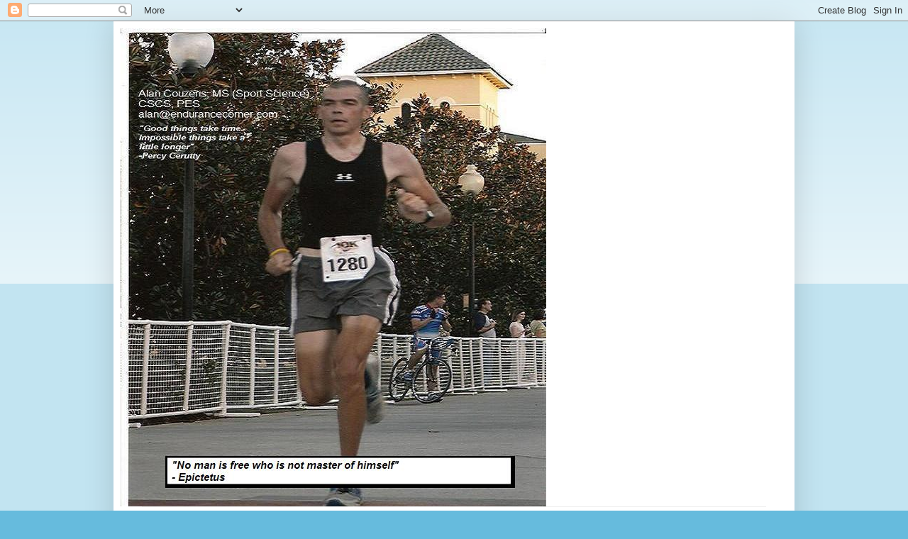

--- FILE ---
content_type: text/html; charset=UTF-8
request_url: http://alancouzens.blogspot.com/2008/02/ultimate-success-formula-for.html
body_size: 18434
content:
<!DOCTYPE html>
<html class='v2' dir='ltr' lang='en'>
<head>
<link href='https://www.blogger.com/static/v1/widgets/335934321-css_bundle_v2.css' rel='stylesheet' type='text/css'/>
<meta content='width=1100' name='viewport'/>
<meta content='text/html; charset=UTF-8' http-equiv='Content-Type'/>
<meta content='blogger' name='generator'/>
<link href='http://alancouzens.blogspot.com/favicon.ico' rel='icon' type='image/x-icon'/>
<link href='http://alancouzens.blogspot.com/2008/02/ultimate-success-formula-for.html' rel='canonical'/>
<link rel="alternate" type="application/atom+xml" title="Alan Couzens - Atom" href="http://alancouzens.blogspot.com/feeds/posts/default" />
<link rel="alternate" type="application/rss+xml" title="Alan Couzens - RSS" href="http://alancouzens.blogspot.com/feeds/posts/default?alt=rss" />
<link rel="service.post" type="application/atom+xml" title="Alan Couzens - Atom" href="https://www.blogger.com/feeds/7915222980782433094/posts/default" />

<link rel="alternate" type="application/atom+xml" title="Alan Couzens - Atom" href="http://alancouzens.blogspot.com/feeds/179908242505760991/comments/default" />
<!--Can't find substitution for tag [blog.ieCssRetrofitLinks]-->
<link href='https://blogger.googleusercontent.com/img/b/R29vZ2xl/AVvXsEgtz3yfToAUjPNO57pm3holIasywOrCKInPGct4aafy68exGHDLMSvRvfw_qvm6bnTwDycHLvQ_KBX0P3cR0PTjmyxp2t6BgLkZFz9sugaBKO_AN3lbETgVhjH4vEV14twGruGQAQ5OQ1o/s400/McLovin.jpg' rel='image_src'/>
<meta content='http://alancouzens.blogspot.com/2008/02/ultimate-success-formula-for.html' property='og:url'/>
<meta content='The Ultimate Success Formula for Triathletes' property='og:title'/>
<meta content='Part 2: Keeping up with the Trends Alan Couzens, MS (Sport Science), CSCS, PES That’s me above in my new “McLovin” Shirt, an early Valentine...' property='og:description'/>
<meta content='https://blogger.googleusercontent.com/img/b/R29vZ2xl/AVvXsEgtz3yfToAUjPNO57pm3holIasywOrCKInPGct4aafy68exGHDLMSvRvfw_qvm6bnTwDycHLvQ_KBX0P3cR0PTjmyxp2t6BgLkZFz9sugaBKO_AN3lbETgVhjH4vEV14twGruGQAQ5OQ1o/w1200-h630-p-k-no-nu/McLovin.jpg' property='og:image'/>
<title>Alan Couzens: The Ultimate Success Formula for Triathletes</title>
<style id='page-skin-1' type='text/css'><!--
/*
-----------------------------------------------
Blogger Template Style
Name:     Simple
Designer: Blogger
URL:      www.blogger.com
----------------------------------------------- */
/* Content
----------------------------------------------- */
body {
font: normal normal 12px Arial, Tahoma, Helvetica, FreeSans, sans-serif;
color: #222222;
background: #66bbdd none repeat scroll top left;
padding: 0 40px 40px 40px;
}
html body .region-inner {
min-width: 0;
max-width: 100%;
width: auto;
}
h2 {
font-size: 22px;
}
a:link {
text-decoration:none;
color: #2288bb;
}
a:visited {
text-decoration:none;
color: #888888;
}
a:hover {
text-decoration:underline;
color: #33aaff;
}
.body-fauxcolumn-outer .fauxcolumn-inner {
background: transparent url(https://resources.blogblog.com/blogblog/data/1kt/simple/body_gradient_tile_light.png) repeat scroll top left;
_background-image: none;
}
.body-fauxcolumn-outer .cap-top {
position: absolute;
z-index: 1;
height: 400px;
width: 100%;
}
.body-fauxcolumn-outer .cap-top .cap-left {
width: 100%;
background: transparent url(https://resources.blogblog.com/blogblog/data/1kt/simple/gradients_light.png) repeat-x scroll top left;
_background-image: none;
}
.content-outer {
-moz-box-shadow: 0 0 40px rgba(0, 0, 0, .15);
-webkit-box-shadow: 0 0 5px rgba(0, 0, 0, .15);
-goog-ms-box-shadow: 0 0 10px #333333;
box-shadow: 0 0 40px rgba(0, 0, 0, .15);
margin-bottom: 1px;
}
.content-inner {
padding: 10px 10px;
}
.content-inner {
background-color: #ffffff;
}
/* Header
----------------------------------------------- */
.header-outer {
background: transparent none repeat-x scroll 0 -400px;
_background-image: none;
}
.Header h1 {
font: normal normal 60px Arial, Tahoma, Helvetica, FreeSans, sans-serif;
color: #3399bb;
text-shadow: -1px -1px 1px rgba(0, 0, 0, .2);
}
.Header h1 a {
color: #3399bb;
}
.Header .description {
font-size: 140%;
color: #777777;
}
.header-inner .Header .titlewrapper {
padding: 22px 30px;
}
.header-inner .Header .descriptionwrapper {
padding: 0 30px;
}
/* Tabs
----------------------------------------------- */
.tabs-inner .section:first-child {
border-top: 1px solid #eeeeee;
}
.tabs-inner .section:first-child ul {
margin-top: -1px;
border-top: 1px solid #eeeeee;
border-left: 0 solid #eeeeee;
border-right: 0 solid #eeeeee;
}
.tabs-inner .widget ul {
background: #f5f5f5 url(https://resources.blogblog.com/blogblog/data/1kt/simple/gradients_light.png) repeat-x scroll 0 -800px;
_background-image: none;
border-bottom: 1px solid #eeeeee;
margin-top: 0;
margin-left: -30px;
margin-right: -30px;
}
.tabs-inner .widget li a {
display: inline-block;
padding: .6em 1em;
font: normal normal 14px Arial, Tahoma, Helvetica, FreeSans, sans-serif;
color: #999999;
border-left: 1px solid #ffffff;
border-right: 1px solid #eeeeee;
}
.tabs-inner .widget li:first-child a {
border-left: none;
}
.tabs-inner .widget li.selected a, .tabs-inner .widget li a:hover {
color: #000000;
background-color: #eeeeee;
text-decoration: none;
}
/* Columns
----------------------------------------------- */
.main-outer {
border-top: 0 solid #eeeeee;
}
.fauxcolumn-left-outer .fauxcolumn-inner {
border-right: 1px solid #eeeeee;
}
.fauxcolumn-right-outer .fauxcolumn-inner {
border-left: 1px solid #eeeeee;
}
/* Headings
----------------------------------------------- */
div.widget > h2,
div.widget h2.title {
margin: 0 0 1em 0;
font: normal bold 11px Arial, Tahoma, Helvetica, FreeSans, sans-serif;
color: #000000;
}
/* Widgets
----------------------------------------------- */
.widget .zippy {
color: #999999;
text-shadow: 2px 2px 1px rgba(0, 0, 0, .1);
}
.widget .popular-posts ul {
list-style: none;
}
/* Posts
----------------------------------------------- */
h2.date-header {
font: normal bold 11px Arial, Tahoma, Helvetica, FreeSans, sans-serif;
}
.date-header span {
background-color: transparent;
color: #222222;
padding: inherit;
letter-spacing: inherit;
margin: inherit;
}
.main-inner {
padding-top: 30px;
padding-bottom: 30px;
}
.main-inner .column-center-inner {
padding: 0 15px;
}
.main-inner .column-center-inner .section {
margin: 0 15px;
}
.post {
margin: 0 0 25px 0;
}
h3.post-title, .comments h4 {
font: normal normal 22px Arial, Tahoma, Helvetica, FreeSans, sans-serif;
margin: .75em 0 0;
}
.post-body {
font-size: 110%;
line-height: 1.4;
position: relative;
}
.post-body img, .post-body .tr-caption-container, .Profile img, .Image img,
.BlogList .item-thumbnail img {
padding: 2px;
background: #ffffff;
border: 1px solid #eeeeee;
-moz-box-shadow: 1px 1px 5px rgba(0, 0, 0, .1);
-webkit-box-shadow: 1px 1px 5px rgba(0, 0, 0, .1);
box-shadow: 1px 1px 5px rgba(0, 0, 0, .1);
}
.post-body img, .post-body .tr-caption-container {
padding: 5px;
}
.post-body .tr-caption-container {
color: #222222;
}
.post-body .tr-caption-container img {
padding: 0;
background: transparent;
border: none;
-moz-box-shadow: 0 0 0 rgba(0, 0, 0, .1);
-webkit-box-shadow: 0 0 0 rgba(0, 0, 0, .1);
box-shadow: 0 0 0 rgba(0, 0, 0, .1);
}
.post-header {
margin: 0 0 1.5em;
line-height: 1.6;
font-size: 90%;
}
.post-footer {
margin: 20px -2px 0;
padding: 5px 10px;
color: #666666;
background-color: #f9f9f9;
border-bottom: 1px solid #eeeeee;
line-height: 1.6;
font-size: 90%;
}
#comments .comment-author {
padding-top: 1.5em;
border-top: 1px solid #eeeeee;
background-position: 0 1.5em;
}
#comments .comment-author:first-child {
padding-top: 0;
border-top: none;
}
.avatar-image-container {
margin: .2em 0 0;
}
#comments .avatar-image-container img {
border: 1px solid #eeeeee;
}
/* Comments
----------------------------------------------- */
.comments .comments-content .icon.blog-author {
background-repeat: no-repeat;
background-image: url([data-uri]);
}
.comments .comments-content .loadmore a {
border-top: 1px solid #999999;
border-bottom: 1px solid #999999;
}
.comments .comment-thread.inline-thread {
background-color: #f9f9f9;
}
.comments .continue {
border-top: 2px solid #999999;
}
/* Accents
---------------------------------------------- */
.section-columns td.columns-cell {
border-left: 1px solid #eeeeee;
}
.blog-pager {
background: transparent none no-repeat scroll top center;
}
.blog-pager-older-link, .home-link,
.blog-pager-newer-link {
background-color: #ffffff;
padding: 5px;
}
.footer-outer {
border-top: 0 dashed #bbbbbb;
}
/* Mobile
----------------------------------------------- */
body.mobile  {
background-size: auto;
}
.mobile .body-fauxcolumn-outer {
background: transparent none repeat scroll top left;
}
.mobile .body-fauxcolumn-outer .cap-top {
background-size: 100% auto;
}
.mobile .content-outer {
-webkit-box-shadow: 0 0 3px rgba(0, 0, 0, .15);
box-shadow: 0 0 3px rgba(0, 0, 0, .15);
}
.mobile .tabs-inner .widget ul {
margin-left: 0;
margin-right: 0;
}
.mobile .post {
margin: 0;
}
.mobile .main-inner .column-center-inner .section {
margin: 0;
}
.mobile .date-header span {
padding: 0.1em 10px;
margin: 0 -10px;
}
.mobile h3.post-title {
margin: 0;
}
.mobile .blog-pager {
background: transparent none no-repeat scroll top center;
}
.mobile .footer-outer {
border-top: none;
}
.mobile .main-inner, .mobile .footer-inner {
background-color: #ffffff;
}
.mobile-index-contents {
color: #222222;
}
.mobile-link-button {
background-color: #2288bb;
}
.mobile-link-button a:link, .mobile-link-button a:visited {
color: #ffffff;
}
.mobile .tabs-inner .section:first-child {
border-top: none;
}
.mobile .tabs-inner .PageList .widget-content {
background-color: #eeeeee;
color: #000000;
border-top: 1px solid #eeeeee;
border-bottom: 1px solid #eeeeee;
}
.mobile .tabs-inner .PageList .widget-content .pagelist-arrow {
border-left: 1px solid #eeeeee;
}

--></style>
<style id='template-skin-1' type='text/css'><!--
body {
min-width: 960px;
}
.content-outer, .content-fauxcolumn-outer, .region-inner {
min-width: 960px;
max-width: 960px;
_width: 960px;
}
.main-inner .columns {
padding-left: 0;
padding-right: 310px;
}
.main-inner .fauxcolumn-center-outer {
left: 0;
right: 310px;
/* IE6 does not respect left and right together */
_width: expression(this.parentNode.offsetWidth -
parseInt("0") -
parseInt("310px") + 'px');
}
.main-inner .fauxcolumn-left-outer {
width: 0;
}
.main-inner .fauxcolumn-right-outer {
width: 310px;
}
.main-inner .column-left-outer {
width: 0;
right: 100%;
margin-left: -0;
}
.main-inner .column-right-outer {
width: 310px;
margin-right: -310px;
}
#layout {
min-width: 0;
}
#layout .content-outer {
min-width: 0;
width: 800px;
}
#layout .region-inner {
min-width: 0;
width: auto;
}
body#layout div.add_widget {
padding: 8px;
}
body#layout div.add_widget a {
margin-left: 32px;
}
--></style>
<link href='https://www.blogger.com/dyn-css/authorization.css?targetBlogID=7915222980782433094&amp;zx=4fa2d026-238e-4194-a2df-39c134f1fe35' media='none' onload='if(media!=&#39;all&#39;)media=&#39;all&#39;' rel='stylesheet'/><noscript><link href='https://www.blogger.com/dyn-css/authorization.css?targetBlogID=7915222980782433094&amp;zx=4fa2d026-238e-4194-a2df-39c134f1fe35' rel='stylesheet'/></noscript>
<meta name='google-adsense-platform-account' content='ca-host-pub-1556223355139109'/>
<meta name='google-adsense-platform-domain' content='blogspot.com'/>

</head>
<body class='loading variant-pale'>
<div class='navbar section' id='navbar' name='Navbar'><div class='widget Navbar' data-version='1' id='Navbar1'><script type="text/javascript">
    function setAttributeOnload(object, attribute, val) {
      if(window.addEventListener) {
        window.addEventListener('load',
          function(){ object[attribute] = val; }, false);
      } else {
        window.attachEvent('onload', function(){ object[attribute] = val; });
      }
    }
  </script>
<div id="navbar-iframe-container"></div>
<script type="text/javascript" src="https://apis.google.com/js/platform.js"></script>
<script type="text/javascript">
      gapi.load("gapi.iframes:gapi.iframes.style.bubble", function() {
        if (gapi.iframes && gapi.iframes.getContext) {
          gapi.iframes.getContext().openChild({
              url: 'https://www.blogger.com/navbar/7915222980782433094?po\x3d179908242505760991\x26origin\x3dhttp://alancouzens.blogspot.com',
              where: document.getElementById("navbar-iframe-container"),
              id: "navbar-iframe"
          });
        }
      });
    </script><script type="text/javascript">
(function() {
var script = document.createElement('script');
script.type = 'text/javascript';
script.src = '//pagead2.googlesyndication.com/pagead/js/google_top_exp.js';
var head = document.getElementsByTagName('head')[0];
if (head) {
head.appendChild(script);
}})();
</script>
</div></div>
<div class='body-fauxcolumns'>
<div class='fauxcolumn-outer body-fauxcolumn-outer'>
<div class='cap-top'>
<div class='cap-left'></div>
<div class='cap-right'></div>
</div>
<div class='fauxborder-left'>
<div class='fauxborder-right'></div>
<div class='fauxcolumn-inner'>
</div>
</div>
<div class='cap-bottom'>
<div class='cap-left'></div>
<div class='cap-right'></div>
</div>
</div>
</div>
<div class='content'>
<div class='content-fauxcolumns'>
<div class='fauxcolumn-outer content-fauxcolumn-outer'>
<div class='cap-top'>
<div class='cap-left'></div>
<div class='cap-right'></div>
</div>
<div class='fauxborder-left'>
<div class='fauxborder-right'></div>
<div class='fauxcolumn-inner'>
</div>
</div>
<div class='cap-bottom'>
<div class='cap-left'></div>
<div class='cap-right'></div>
</div>
</div>
</div>
<div class='content-outer'>
<div class='content-cap-top cap-top'>
<div class='cap-left'></div>
<div class='cap-right'></div>
</div>
<div class='fauxborder-left content-fauxborder-left'>
<div class='fauxborder-right content-fauxborder-right'></div>
<div class='content-inner'>
<header>
<div class='header-outer'>
<div class='header-cap-top cap-top'>
<div class='cap-left'></div>
<div class='cap-right'></div>
</div>
<div class='fauxborder-left header-fauxborder-left'>
<div class='fauxborder-right header-fauxborder-right'></div>
<div class='region-inner header-inner'>
<div class='header section' id='header' name='Header'><div class='widget Header' data-version='1' id='Header1'>
<div id='header-inner'>
<a href='http://alancouzens.blogspot.com/' style='display: block'>
<img alt='Alan Couzens' height='674px; ' id='Header1_headerimg' src='http://3.bp.blogspot.com/_dsO7rZ36lck/SGLmADuWorI/AAAAAAAAAJ8/I1wch9Rn7fI/S1600-R/Disney+10K_Blog.JPG' style='display: block' width='600px; '/>
</a>
</div>
</div></div>
</div>
</div>
<div class='header-cap-bottom cap-bottom'>
<div class='cap-left'></div>
<div class='cap-right'></div>
</div>
</div>
</header>
<div class='tabs-outer'>
<div class='tabs-cap-top cap-top'>
<div class='cap-left'></div>
<div class='cap-right'></div>
</div>
<div class='fauxborder-left tabs-fauxborder-left'>
<div class='fauxborder-right tabs-fauxborder-right'></div>
<div class='region-inner tabs-inner'>
<div class='tabs no-items section' id='crosscol' name='Cross-Column'></div>
<div class='tabs no-items section' id='crosscol-overflow' name='Cross-Column 2'></div>
</div>
</div>
<div class='tabs-cap-bottom cap-bottom'>
<div class='cap-left'></div>
<div class='cap-right'></div>
</div>
</div>
<div class='main-outer'>
<div class='main-cap-top cap-top'>
<div class='cap-left'></div>
<div class='cap-right'></div>
</div>
<div class='fauxborder-left main-fauxborder-left'>
<div class='fauxborder-right main-fauxborder-right'></div>
<div class='region-inner main-inner'>
<div class='columns fauxcolumns'>
<div class='fauxcolumn-outer fauxcolumn-center-outer'>
<div class='cap-top'>
<div class='cap-left'></div>
<div class='cap-right'></div>
</div>
<div class='fauxborder-left'>
<div class='fauxborder-right'></div>
<div class='fauxcolumn-inner'>
</div>
</div>
<div class='cap-bottom'>
<div class='cap-left'></div>
<div class='cap-right'></div>
</div>
</div>
<div class='fauxcolumn-outer fauxcolumn-left-outer'>
<div class='cap-top'>
<div class='cap-left'></div>
<div class='cap-right'></div>
</div>
<div class='fauxborder-left'>
<div class='fauxborder-right'></div>
<div class='fauxcolumn-inner'>
</div>
</div>
<div class='cap-bottom'>
<div class='cap-left'></div>
<div class='cap-right'></div>
</div>
</div>
<div class='fauxcolumn-outer fauxcolumn-right-outer'>
<div class='cap-top'>
<div class='cap-left'></div>
<div class='cap-right'></div>
</div>
<div class='fauxborder-left'>
<div class='fauxborder-right'></div>
<div class='fauxcolumn-inner'>
</div>
</div>
<div class='cap-bottom'>
<div class='cap-left'></div>
<div class='cap-right'></div>
</div>
</div>
<!-- corrects IE6 width calculation -->
<div class='columns-inner'>
<div class='column-center-outer'>
<div class='column-center-inner'>
<div class='main section' id='main' name='Main'><div class='widget Blog' data-version='1' id='Blog1'>
<div class='blog-posts hfeed'>

          <div class="date-outer">
        
<h2 class='date-header'><span>Wednesday, February 6, 2008</span></h2>

          <div class="date-posts">
        
<div class='post-outer'>
<div class='post hentry uncustomized-post-template' itemprop='blogPost' itemscope='itemscope' itemtype='http://schema.org/BlogPosting'>
<meta content='https://blogger.googleusercontent.com/img/b/R29vZ2xl/AVvXsEgtz3yfToAUjPNO57pm3holIasywOrCKInPGct4aafy68exGHDLMSvRvfw_qvm6bnTwDycHLvQ_KBX0P3cR0PTjmyxp2t6BgLkZFz9sugaBKO_AN3lbETgVhjH4vEV14twGruGQAQ5OQ1o/s400/McLovin.jpg' itemprop='image_url'/>
<meta content='7915222980782433094' itemprop='blogId'/>
<meta content='179908242505760991' itemprop='postId'/>
<a name='179908242505760991'></a>
<h3 class='post-title entry-title' itemprop='name'>
The Ultimate Success Formula for Triathletes
</h3>
<div class='post-header'>
<div class='post-header-line-1'></div>
</div>
<div class='post-body entry-content' id='post-body-179908242505760991' itemprop='description articleBody'>
Part 2: Keeping up with the Trends<br />Alan Couzens, MS (Sport Science), CSCS, PES<br /><br /><br /><a href="https://blogger.googleusercontent.com/img/b/R29vZ2xl/AVvXsEgH1hUYgKFt5vXNTpixBne8vSI34f0y6uRX2e042Xqm0vlv7YVUG72paFUfUljwl_E6uFQjlUAQVjI1Mjk7PkTCL5GpTUdhlt7uDpRJhCXAjEzqxvN87Gh9LqpNOI4wuCC3Z5q9IiMCSso/s1600-h/McLovin.jpg"></a><a href="https://blogger.googleusercontent.com/img/b/R29vZ2xl/AVvXsEgtz3yfToAUjPNO57pm3holIasywOrCKInPGct4aafy68exGHDLMSvRvfw_qvm6bnTwDycHLvQ_KBX0P3cR0PTjmyxp2t6BgLkZFz9sugaBKO_AN3lbETgVhjH4vEV14twGruGQAQ5OQ1o/s1600-h/McLovin.jpg"><img alt="" border="0" id="BLOGGER_PHOTO_ID_5163900663207015362" src="https://blogger.googleusercontent.com/img/b/R29vZ2xl/AVvXsEgtz3yfToAUjPNO57pm3holIasywOrCKInPGct4aafy68exGHDLMSvRvfw_qvm6bnTwDycHLvQ_KBX0P3cR0PTjmyxp2t6BgLkZFz9sugaBKO_AN3lbETgVhjH4vEV14twGruGQAQ5OQ1o/s400/McLovin.jpg" style="FLOAT: left; MARGIN: 0px 10px 10px 0px; CURSOR: hand" /></a><br /><br /><br /><br /><br /><br /><br /><br /><br /><br /><br /><br /><br /><br /><br /><br /><br /><br /><br /><br /><br /><br /><br /><br />That&#8217;s me above in my new &#8220;McLovin&#8221; Shirt, an early Valentines day gift from Baby J. As you can probably tell by my clothing selection, keeping up with the latest fashion trends has never been much of a concern of mine. I typically wear what I want, irrespective of what the rest of society is wearing &#8216;these days&#8217;. It&#8217;s always been that way. Back in college you would probably have given me a wide berth, with my razor shaved skull, combat boots, cut off army issue pants and the obligatory angry band T-Shirt (Tool, Pantera or Ministry for those interested). Dressing like this did a wonderful job of feeding my social paranoia/anxiety disorder, but that&#8217;s a topic for another blog (or a therapist&#8217;s couch :-)) sometime in the future.<br /><br />No, today&#8217;s blog is not about keeping up with the latest clothing trends or social norms. The &#8216;trends&#8217; that I am referring to in the title are your training trends. As I mentioned in the last blog, what you actually get done in a training year provides significant information as to what you should do in the following year. I also suggested that there are 3 &#8216;trends&#8217; that you definitely want to see in your annual training log:<br /><br />1. An increase in training volume over the course of the training year.<br />2. An increase in training intensity over the course of the training year.<br />3. An increase in performance standards/fitness over the course of the training year.<br /><br />I also promised in the last blog to throw out an example from my own log and some simple methods of assessing<br /><br />a) Whether you fulfilled the above criteria for a successful training year in 07<br />b) Your current level of improvement in fitness and load tolerance so that you can begin to plan/forecast your training in 08.<br /><br />So, here we go&#8230;.<br /><br />Let&#8217;s begin by taking a look at my fitness improvement on the bike in 2007. First thing to determine is whether or not there was an improvement. For this metric, I have been tracking my power output at a given aerobic heart rate.<br /><br />A good number of you will, by now, have access to regular power measurement of some description, be it a power meter on your own bike or a comptrainer. For those, without power, your best bet for biking is to eliminate the variables in the power equation over which you have limited control, i.e. wind. Pick a steady climb that is steep enough to slow you down enough that wind resistance becomes a minimal factor, i.e. less than 10mph and long enough that your HR will stabilize (i.e. 3+minutes) and repeat 5-10 hill repeats regularly (weekly, ideally on a relatively calm day) throughout the year to get an assessment of your performance in time for the climb at a given (small HR range).<br /><br />The key with this metric and all of the metrics that we&#8217;ll discuss is obtaining enough data points throughout the year to assess whether the trend is significant. This is IMPORTANT. From my experience, even the most diligent and serious athletes will get lab tested 2-3 times per year. The reality is, 2-3 data points don&#8217;t make for a very reliable trend. Lab testing is a necessity for other reasons (setting training zones and assessing strengths/weaknesses), but as a measure of day to day or week to week progress, I will take a simple, less controlled field test repeated 50 times throughout the year over 2 or 3 meticulously controlled lab tests any day of the week.<br /><br />OK, so back to the graph. X axis in the number of months since I started back training (after my big bike crash). Y axis is my power output at a heart rate of 140bpm. This is pretty close to my best IM heart rate to date and is smack bang in the middle of my steady zone on the bike. <a href="https://blogger.googleusercontent.com/img/b/R29vZ2xl/AVvXsEirPFvhB2OeW6kZc4g5kOBTI144RvqQ8Kn9jbSRVhBQ00e7yK3jcdqWBt258-6PhM1DenfTY6pSlAHmLfJq4NW6sMATPsnHhPpSOeb_zoNzakZ2AjnAOu_KmLAU4_tBi5sREzHFwrYqk8U/s1600-h/Big+As+2007+Bike+Performance.jpg"><img alt="" border="0" id="BLOGGER_PHOTO_ID_5163894048957379458" src="https://blogger.googleusercontent.com/img/b/R29vZ2xl/AVvXsEirPFvhB2OeW6kZc4g5kOBTI144RvqQ8Kn9jbSRVhBQ00e7yK3jcdqWBt258-6PhM1DenfTY6pSlAHmLfJq4NW6sMATPsnHhPpSOeb_zoNzakZ2AjnAOu_KmLAU4_tBi5sREzHFwrYqk8U/s400/Big+As+2007+Bike+Performance.jpg" style="FLOAT: left; MARGIN: 0px 10px 10px 0px; CURSOR: hand" /></a><br /><br />So, in answer to the first question that establishes whether 2007 was a successful year, Did I get better? The answer is yes. Looking at the graph, I went from pushing (a pitiful) 124 watts at a heart rate of 140 in January, to a max of 201 watts at a heart rate of 140 during my specific prep period in August. Now, it should be said that these power measurements were obtained from a variety of sources (Polar PM, Velotron, Saris Spin Bike,SRM). However, I do have a LOT of data points from each of these means.<br /><br />I guess a logical follow up question is &#8220;if I improved by 80 watts in 2007, what can I expect out of 08? 280watts at my IM heart rate?&#8221; Unfortunately, no, my performance trend is not linear but is best represented (for the math geeks out there) as a logarithmic curve, or for my more pessimistic readers, a curve of diminishing returns. If I stay on the trend curve, by my key race of next year (ironman Arizona) in November, I should be pushing 216W at a heart rate of 140. I am hopeful that, with a bout of higher intensity work during my specific prep period, I will once again be able to jump a little above the curve but, a realistic goal for Nov (providing I keep with the current training trend) would have my IM power output somewhere in the 220&#8217;s. While not much of a jump over the course of the year, a power output of 220 would put me at the pointy end of the AG field and would go a long way toward helping me achieve my greater goals.<br /><br />Whenever, I look at a trend curve like this, it&#8217;s always fun to play it out to the nth degree. If I continue on the same performance (and training) trend for the next 5 years, what can I expect? The answer: 242W at 140bpm. I may not be challenging Stadler with those #&#8217;s but it&#8217;s certainly motivating to picture myself at that level of performance with a period of sensible, progressive, consistent training over, what is in the grand scheme of things, a relatively short period of time.<br /><br />But, there is always a flip side. What will the likely cost be for me to get to this performance level based on my current training trends? First, let&#8217;s look at the bike training trends of 07 that resulted in my 80 watt gain over the course of 12 months. Specifically, let&#8217;s look at: Did I increase my training volume over the course of the year? Did I increase (or at the very least, maintain) my training intensity over the course of the year? <a href="https://blogger.googleusercontent.com/img/b/R29vZ2xl/AVvXsEgE6HVlA6VpnWQWfASP4FwjDNB2qfjs_seGzEXRQxAz9Pcc3WbGjbgEjzX6k2JQglb-M_vo-V512r45MwT1hnNJXq3XLb8BGqJYrjiVE-zXVOsAGePby5ZzUXKqN1LZ8AG0pyw5gR4JIjw/s1600-h/Big+As+2007+Bike+Volume+v+Performance.jpg"><img alt="" border="0" id="BLOGGER_PHOTO_ID_5163895874318480274" src="https://blogger.googleusercontent.com/img/b/R29vZ2xl/AVvXsEgE6HVlA6VpnWQWfASP4FwjDNB2qfjs_seGzEXRQxAz9Pcc3WbGjbgEjzX6k2JQglb-M_vo-V512r45MwT1hnNJXq3XLb8BGqJYrjiVE-zXVOsAGePby5ZzUXKqN1LZ8AG0pyw5gR4JIjw/s400/Big+As+2007+Bike+Volume+v+Performance.jpg" style="FLOAT: left; MARGIN: 0px 10px 10px 0px; CURSOR: hand" /></a><br /><br />So, the nice slope of that trend line indicates, yes indeed, I am training more now than I was last January, which is a good thing, considering I was a month out of a wheelchair at that time, but irrespective of the reason, I&#8217;m on the up and up, I&#8217;ll take it.<br /><br />Once again, I can&#8217;t look at a trendline without wondering what lies a little to the right of the graph, so it begs the question, if the trends continue, what level of biking volume will I be doing in the lead up to my key IM in order to keep pace with my improvement trend? Extrapolating from the curve, we come up with 49hrs/mth or approximately 12hrs of biking for each week of my specific prep phase next year for a 220W IM performance. Definitely seems doable from a distance. Most things do. Of course, this doesn&#8217;t include swimming or running. Factor those in and we&#8217;re probably in the ball park of a 20hrs/wk average over the course of 12 weeks. Factor in the fact that, either in the name of recovery, sickness, injury or just life, I&#8217;ll probably wind up playing catch up for 3 or 4 of those weeks, necessitating closer to a 25hr week, it becomes clear that this level of training load and consistency is no cake walk and the only way to prepare for August, September and October of next year, is to continue to keep up with the trends, today, tomorrow and the day after that.<br /><br />Let&#8217;s throw intensity onto the chart and see how I did on that front.<br /><br /><a href="https://blogger.googleusercontent.com/img/b/R29vZ2xl/AVvXsEgIOh4rmtG2yZQxdPf8FHdy-YqDQzshPJAyt5Zwztkcaq8bishSt1TJ92VMcY_F58z-wz1waXPD2FCIrREFpZ2H4ZYRuFSQyDYO2hHwPh46imSRk-A543y-5fAHG_HFkT_ARVQC8qKWwO4/s1600-h/Big+As+2007+Bike+Volume+v+Intensity.jpg"><img alt="" border="0" id="BLOGGER_PHOTO_ID_5163896381124621218" src="https://blogger.googleusercontent.com/img/b/R29vZ2xl/AVvXsEgIOh4rmtG2yZQxdPf8FHdy-YqDQzshPJAyt5Zwztkcaq8bishSt1TJ92VMcY_F58z-wz1waXPD2FCIrREFpZ2H4ZYRuFSQyDYO2hHwPh46imSRk-A543y-5fAHG_HFkT_ARVQC8qKWwO4/s400/Big+As+2007+Bike+Volume+v+Intensity.jpg" style="FLOAT: left; MARGIN: 0px 10px 10px 0px; CURSOR: hand" /></a><br /><br />First, the big question, did I manage to complete the golden trilogy of an effective training plan:<br />- Increased fitness<br />- Increased volume<br />- Increased intensity<br /><br />Yep. Intensity increased from an average heart rate of 129bpm in January to 136bpm in December. This may not sound like a whole lot, but in real world terms is indicative of an increase in steady (Zone 2) training from 15% to 25% and an increase in sub threshold (Zn 3-4) training from 5% to 14%.<br /><br />So, overall, not a bad year in the world of Big A. The best thing about starting over after a major accident is that you get to re-experience the joy of the novice, where improvement comes thick and fast. Of course, this joy is tempered somewhat when you think back to old PRs from &#8216;back in the day&#8217;. But, coming back to retrospective analyses like this really helps me to foster the faith that I will be back where I once was and then some. The numbers don&#8217;t lie.<br /><br />Also, performing analyses like this can give the astute athlete some clues on strengths, weaknesses and how your body responds to different training methods. I won&#8217;t subject you to the same metrics from my 2007 run volume. Partly because this article is running long and partly because I&#8217;m embarassed to do so. Suffice to say that the rate of improvement of my run curve is substantially flatter than my bike curve. You may have noticed a slight drop in my bike volume over the past couple of months. This is a conscious decision to bring my bike:run ratio more into balance and the effects so far have been good. I have dropped 53s per mile from my 2mile aerobic run test. Lesson for 2008: Run more.<br /><br />The other trend that is obvious from the charts is that, for me, higher fitness levels in 2007 were much better correlated with increased intensity than increased volume. Now, of course tolerance to intensity is strongly related to the base developed and that is why increasing intensity with no regard to volume is a bad idea. However, it is important to keep in mind that the function of base training is to enable you to tolerate more of the specific training that you need to improve your race specific fitness. Base is important but not an end in itself.<br /><br />So, how will these observations alter my plans for 08. Answer &#8211; not dramatically. My #1 priority is to keep surfing my trend wave. Because, if the pattern holds, that is my best route to (long term) getting where I want to be. However, when energy permits and I am feeling good enough to play around on the lip of the wave, I will be doing this with increased run volume and a slight increase in intensity. For example, at the moment, my trend wave has me at about 12hrs/wk of training. However, for the past 4 months, I have stayed ahead of the wave and averaged 15+hrs/wk by progressively pushing up my run volume. While doing this, however, I am conscious that relative to my past performance (and a large number of data points), at 15hrs/wk I am pushing the long term limits. I am also aware that as a 'one-off', I could easily exceed 15hrs of training. Last year I hit a number of 20-25hr weeks. But the point is, for whatever reason, I was not able to keep up with this level of volume <strong>long term </strong>(this is an important question, perhaps THE important question, to ask yourself). Now, If I&#8217;m able to hang on to my 15hr weeks, the wave will eventually catch up, but there is a fine line between hanging on and 'wiping out' that I am (from previous experience) verrrry aware of.<br /><br />The most important thing is for me to stay on my wave, irrespective of all the distractions, the other over ambitious surfers around me, the many rocks scattered throughout my course and the kids on their boogie boards fighting to get my attention. As another one of my favorite bands (Soundgarden) used to sing, &#8220;keep it off my wave. It&#8217;s my wave!&#8221;
<div style='clear: both;'></div>
</div>
<div class='post-footer'>
<div class='post-footer-line post-footer-line-1'>
<span class='post-author vcard'>
Posted by
<span class='fn' itemprop='author' itemscope='itemscope' itemtype='http://schema.org/Person'>
<meta content='https://www.blogger.com/profile/07123240819644335101' itemprop='url'/>
<a class='g-profile' href='https://www.blogger.com/profile/07123240819644335101' rel='author' title='author profile'>
<span itemprop='name'>Alan Couzens</span>
</a>
</span>
</span>
<span class='post-timestamp'>
at
<meta content='http://alancouzens.blogspot.com/2008/02/ultimate-success-formula-for.html' itemprop='url'/>
<a class='timestamp-link' href='http://alancouzens.blogspot.com/2008/02/ultimate-success-formula-for.html' rel='bookmark' title='permanent link'><abbr class='published' itemprop='datePublished' title='2008-02-06T07:17:00-08:00'>7:17&#8239;AM</abbr></a>
</span>
<span class='post-comment-link'>
</span>
<span class='post-icons'>
<span class='item-control blog-admin pid-2480120'>
<a href='https://www.blogger.com/post-edit.g?blogID=7915222980782433094&postID=179908242505760991&from=pencil' title='Edit Post'>
<img alt='' class='icon-action' height='18' src='https://resources.blogblog.com/img/icon18_edit_allbkg.gif' width='18'/>
</a>
</span>
</span>
<div class='post-share-buttons goog-inline-block'>
</div>
</div>
<div class='post-footer-line post-footer-line-2'>
<span class='post-labels'>
Labels:
<a href='http://alancouzens.blogspot.com/search/label/athlete%20data' rel='tag'>athlete data</a>,
<a href='http://alancouzens.blogspot.com/search/label/long%20term%20planning' rel='tag'>long term planning</a>
</span>
</div>
<div class='post-footer-line post-footer-line-3'>
<span class='post-location'>
</span>
</div>
</div>
</div>
<div class='comments' id='comments'>
<a name='comments'></a>
<h4>2 comments:</h4>
<div id='Blog1_comments-block-wrapper'>
<dl class='avatar-comment-indent' id='comments-block'>
<dt class='comment-author ' id='c3202646398646812121'>
<a name='c3202646398646812121'></a>
<div class="avatar-image-container vcard"><span dir="ltr"><a href="https://www.blogger.com/profile/09738989108681024384" target="" rel="nofollow" onclick="" class="avatar-hovercard" id="av-3202646398646812121-09738989108681024384"><img src="https://resources.blogblog.com/img/blank.gif" width="35" height="35" class="delayLoad" style="display: none;" longdesc="//blogger.googleusercontent.com/img/b/R29vZ2xl/AVvXsEhRshGrdHcblCwkS-CEsXejnqk2I_gK10E3V16ES6_x5R3-nELHCBJ_GV-_7lH5D22vGz4-dNz-q4UUs4EQH7R0_cV8J_E-4kSEMBUzqDth3ulknI8q2p5ZYeBoAFb9zA/s45-c/*" alt="" title="Chuckie V">

<noscript><img src="//blogger.googleusercontent.com/img/b/R29vZ2xl/AVvXsEhRshGrdHcblCwkS-CEsXejnqk2I_gK10E3V16ES6_x5R3-nELHCBJ_GV-_7lH5D22vGz4-dNz-q4UUs4EQH7R0_cV8J_E-4kSEMBUzqDth3ulknI8q2p5ZYeBoAFb9zA/s45-c/*" width="35" height="35" class="photo" alt=""></noscript></a></span></div>
<a href='https://www.blogger.com/profile/09738989108681024384' rel='nofollow'>Chuckie V</a>
said...
</dt>
<dd class='comment-body' id='Blog1_cmt-3202646398646812121'>
<p>
Nice Alan, as expected. I just hate having to wait a month between each of your blogs! Please keep them coming!
</p>
</dd>
<dd class='comment-footer'>
<span class='comment-timestamp'>
<a href='http://alancouzens.blogspot.com/2008/02/ultimate-success-formula-for.html?showComment=1202401440000#c3202646398646812121' title='comment permalink'>
February 7, 2008 at 8:24&#8239;AM
</a>
<span class='item-control blog-admin pid-2130971569'>
<a class='comment-delete' href='https://www.blogger.com/comment/delete/7915222980782433094/3202646398646812121' title='Delete Comment'>
<img src='https://resources.blogblog.com/img/icon_delete13.gif'/>
</a>
</span>
</span>
</dd>
<dt class='comment-author ' id='c2858791423629345761'>
<a name='c2858791423629345761'></a>
<div class="avatar-image-container vcard"><span dir="ltr"><a href="https://www.blogger.com/profile/02630615823197902800" target="" rel="nofollow" onclick="" class="avatar-hovercard" id="av-2858791423629345761-02630615823197902800"><img src="https://resources.blogblog.com/img/blank.gif" width="35" height="35" class="delayLoad" style="display: none;" longdesc="//1.bp.blogspot.com/_NW5lJAB0_F4/SXqgtT1rSOI/AAAAAAAAASU/d9T7XnLxjes/S45-s35/Daddy%2Band%2Bbella.jpg" alt="" title="Aaron">

<noscript><img src="//1.bp.blogspot.com/_NW5lJAB0_F4/SXqgtT1rSOI/AAAAAAAAASU/d9T7XnLxjes/S45-s35/Daddy%2Band%2Bbella.jpg" width="35" height="35" class="photo" alt=""></noscript></a></span></div>
<a href='https://www.blogger.com/profile/02630615823197902800' rel='nofollow'>Aaron</a>
said...
</dt>
<dd class='comment-body' id='Blog1_cmt-2858791423629345761'>
<p>
Interesting, and very well-written.  One caveat, which you've alluded to:  extrapolation beyond the data provided in the analysis is not accurate.  Brings back memories of my 9th grade algebra teacher, to wit:  "You can interpolate with a high degree (near 100%) accuracy on a graph.  Beyond the data collected your ability to extrapolate drops by more than 50%.  You'd think "big business" projecting returns for this year based on last year, would grasp this simple fact.
</p>
</dd>
<dd class='comment-footer'>
<span class='comment-timestamp'>
<a href='http://alancouzens.blogspot.com/2008/02/ultimate-success-formula-for.html?showComment=1202569920000#c2858791423629345761' title='comment permalink'>
February 9, 2008 at 7:12&#8239;AM
</a>
<span class='item-control blog-admin pid-21347589'>
<a class='comment-delete' href='https://www.blogger.com/comment/delete/7915222980782433094/2858791423629345761' title='Delete Comment'>
<img src='https://resources.blogblog.com/img/icon_delete13.gif'/>
</a>
</span>
</span>
</dd>
</dl>
</div>
<p class='comment-footer'>
<a href='https://www.blogger.com/comment/fullpage/post/7915222980782433094/179908242505760991' onclick=''>Post a Comment</a>
</p>
</div>
</div>

        </div></div>
      
</div>
<div class='blog-pager' id='blog-pager'>
<span id='blog-pager-newer-link'>
<a class='blog-pager-newer-link' href='http://alancouzens.blogspot.com/2008/02/mat-steinmetzmy-black-spiderman.html' id='Blog1_blog-pager-newer-link' title='Newer Post'>Newer Post</a>
</span>
<span id='blog-pager-older-link'>
<a class='blog-pager-older-link' href='http://alancouzens.blogspot.com/2008/01/ultimate-success-formula-for.html' id='Blog1_blog-pager-older-link' title='Older Post'>Older Post</a>
</span>
<a class='home-link' href='http://alancouzens.blogspot.com/'>Home</a>
</div>
<div class='clear'></div>
<div class='post-feeds'>
<div class='feed-links'>
Subscribe to:
<a class='feed-link' href='http://alancouzens.blogspot.com/feeds/179908242505760991/comments/default' target='_blank' type='application/atom+xml'>Post Comments (Atom)</a>
</div>
</div>
</div></div>
</div>
</div>
<div class='column-left-outer'>
<div class='column-left-inner'>
<aside>
</aside>
</div>
</div>
<div class='column-right-outer'>
<div class='column-right-inner'>
<aside>
<div class='sidebar section' id='sidebar-right-1'><div class='widget Profile' data-version='1' id='Profile1'>
<h2>About Me</h2>
<div class='widget-content'>
<dl class='profile-datablock'>
<dt class='profile-data'>
<a class='profile-name-link g-profile' href='https://www.blogger.com/profile/07123240819644335101' rel='author' style='background-image: url(//www.blogger.com/img/logo-16.png);'>
Alan Couzens
</a>
</dt>
<dd class='profile-textblock'>Who am I?

Coach/Athlete, but you know that already.

For the important stuff, I think the legendary Professor Tim Noakes (unknowingly) describes me far better than I ever could, when (talking about himself) he says:

"I have come to accept that, in common with a good number of runners, I share the emotional and personality traits that William Sheldon (1945) ascribed to those whom he called ectomorphs and whose body resembles those of distance runners... a love of privacy, an overwhelming desire for solitude, an inability to relax and talk in company, an overconcern with physical health; typical patterns of mental behavior that include daydreaming, absentmindedness, procrastination and an inability to make decisions... The ectomorph's eternal quest is to understand the riddles of life."

If you ask the people closest to me, they'll tell you that sums it up pretty well. Additional info can be found in the tomes of Stoic philosophy or the lyrics to Weezer's song "Pork and Beans" ;-)</dd>
</dl>
<a class='profile-link' href='https://www.blogger.com/profile/07123240819644335101' rel='author'>View my complete profile</a>
<div class='clear'></div>
</div>
</div><div class='widget LinkList' data-version='1' id='LinkList1'>
<h2>The Core Principles</h2>
<div class='widget-content'>
<ul>
<li><a href='http://alancouzens.blogspot.com/2008/08/making-grade.html'>Patience (Progressive Overload)</a></li>
<li><a href='http://alancouzens.blogspot.com/2008/06/consistency.html'>Consistency (Reversibility)</a></li>
<li><a href='http://alancouzens.blogspot.com/2008/10/complex-training-principle-of-variety.html'>Variety</a></li>
<li><a href='http://alancouzens.blogspot.com/2008/08/principle-of-individuality.html'>Individuality</a></li>
</ul>
<div class='clear'></div>
</div>
</div><div class='widget LinkList' data-version='1' id='LinkList3'>
<h2>Calculators/Tools</h2>
<div class='widget-content'>
<ul>
<li><a href='http://alancouzens.blogspot.com/2013/12/submax-ftp-calculator.html'>Submax FTP Calculator</a></li>
<li><a href='http://alancouzens.blogspot.com/2013/11/fatigue-curve-calculator.html'>FTP/ Fatigue Curve Calculator</a></li>
<li><a href='http://alancouzens.blogspot.com/2013/11/run-power-calculator.html'>Run Power Calculator</a></li>
</ul>
<div class='clear'></div>
</div>
</div><div class='widget LinkList' data-version='1' id='LinkList2'>
<h2>Recommended Reading</h2>
<div class='widget-content'>
<ul>
<li><a href='http://alancouzens.blogspot.com/2009/10/destructing-your-annual-training-plan.html'>Annual Planning I</a></li>
<li><a href='http://alancouzens.blogspot.com/2009/11/destructing-your-annual-training-plan.html'>Annual Planning II</a></li>
<li><a href='http://alancouzens.blogspot.com/2009/08/more-on-athletic-balance.html'>The 'Balanced Ironman' I</a></li>
</ul>
<div class='clear'></div>
</div>
</div><div class='widget Label' data-version='1' id='Label1'>
<h2>Labels</h2>
<div class='widget-content list-label-widget-content'>
<ul>
<li>
<a dir='ltr' href='http://alancouzens.blogspot.com/search/label/aerodynamics'>aerodynamics</a>
<span dir='ltr'>(1)</span>
</li>
<li>
<a dir='ltr' href='http://alancouzens.blogspot.com/search/label/altitude'>altitude</a>
<span dir='ltr'>(1)</span>
</li>
<li>
<a dir='ltr' href='http://alancouzens.blogspot.com/search/label/anthropometry'>anthropometry</a>
<span dir='ltr'>(4)</span>
</li>
<li>
<a dir='ltr' href='http://alancouzens.blogspot.com/search/label/athlete%20data'>athlete data</a>
<span dir='ltr'>(15)</span>
</li>
<li>
<a dir='ltr' href='http://alancouzens.blogspot.com/search/label/bike%20fit'>bike fit</a>
<span dir='ltr'>(1)</span>
</li>
<li>
<a dir='ltr' href='http://alancouzens.blogspot.com/search/label/biomechanics'>biomechanics</a>
<span dir='ltr'>(2)</span>
</li>
<li>
<a dir='ltr' href='http://alancouzens.blogspot.com/search/label/blood%20lactates'>blood lactates</a>
<span dir='ltr'>(4)</span>
</li>
<li>
<a dir='ltr' href='http://alancouzens.blogspot.com/search/label/endurance%20corner'>endurance corner</a>
<span dir='ltr'>(2)</span>
</li>
<li>
<a dir='ltr' href='http://alancouzens.blogspot.com/search/label/ergogenic%20aids'>ergogenic aids</a>
<span dir='ltr'>(1)</span>
</li>
<li>
<a dir='ltr' href='http://alancouzens.blogspot.com/search/label/exercise%20physiology'>exercise physiology</a>
<span dir='ltr'>(24)</span>
</li>
<li>
<a dir='ltr' href='http://alancouzens.blogspot.com/search/label/fat%20oxidation'>fat oxidation</a>
<span dir='ltr'>(11)</span>
</li>
<li>
<a dir='ltr' href='http://alancouzens.blogspot.com/search/label/genetics'>genetics</a>
<span dir='ltr'>(3)</span>
</li>
<li>
<a dir='ltr' href='http://alancouzens.blogspot.com/search/label/long%20term%20planning'>long term planning</a>
<span dir='ltr'>(6)</span>
</li>
<li>
<a dir='ltr' href='http://alancouzens.blogspot.com/search/label/mentors'>mentors</a>
<span dir='ltr'>(9)</span>
</li>
<li>
<a dir='ltr' href='http://alancouzens.blogspot.com/search/label/morphology'>morphology</a>
<span dir='ltr'>(3)</span>
</li>
<li>
<a dir='ltr' href='http://alancouzens.blogspot.com/search/label/nutrition'>nutrition</a>
<span dir='ltr'>(3)</span>
</li>
<li>
<a dir='ltr' href='http://alancouzens.blogspot.com/search/label/overtraining%2Fendocrinology'>overtraining/endocrinology</a>
<span dir='ltr'>(2)</span>
</li>
<li>
<a dir='ltr' href='http://alancouzens.blogspot.com/search/label/pacing'>pacing</a>
<span dir='ltr'>(2)</span>
</li>
<li>
<a dir='ltr' href='http://alancouzens.blogspot.com/search/label/performance%20psychology'>performance psychology</a>
<span dir='ltr'>(10)</span>
</li>
<li>
<a dir='ltr' href='http://alancouzens.blogspot.com/search/label/periodization'>periodization</a>
<span dir='ltr'>(17)</span>
</li>
<li>
<a dir='ltr' href='http://alancouzens.blogspot.com/search/label/philosophy'>philosophy</a>
<span dir='ltr'>(11)</span>
</li>
<li>
<a dir='ltr' href='http://alancouzens.blogspot.com/search/label/race%20strategy'>race strategy</a>
<span dir='ltr'>(2)</span>
</li>
<li>
<a dir='ltr' href='http://alancouzens.blogspot.com/search/label/running'>running</a>
<span dir='ltr'>(2)</span>
</li>
<li>
<a dir='ltr' href='http://alancouzens.blogspot.com/search/label/swimming'>swimming</a>
<span dir='ltr'>(2)</span>
</li>
<li>
<a dir='ltr' href='http://alancouzens.blogspot.com/search/label/testing'>testing</a>
<span dir='ltr'>(12)</span>
</li>
<li>
<a dir='ltr' href='http://alancouzens.blogspot.com/search/label/training%20camps'>training camps</a>
<span dir='ltr'>(2)</span>
</li>
<li>
<a dir='ltr' href='http://alancouzens.blogspot.com/search/label/training%20models'>training models</a>
<span dir='ltr'>(7)</span>
</li>
<li>
<a dir='ltr' href='http://alancouzens.blogspot.com/search/label/training%20principles'>training principles</a>
<span dir='ltr'>(5)</span>
</li>
<li>
<a dir='ltr' href='http://alancouzens.blogspot.com/search/label/training%20theory'>training theory</a>
<span dir='ltr'>(37)</span>
</li>
<li>
<a dir='ltr' href='http://alancouzens.blogspot.com/search/label/TSS'>TSS</a>
<span dir='ltr'>(4)</span>
</li>
</ul>
<div class='clear'></div>
</div>
</div><div class='widget BlogList' data-version='1' id='BlogList1'>
<h2 class='title'>My Blog List</h2>
<div class='widget-content'>
<div class='blog-list-container' id='BlogList1_container'>
<ul id='BlogList1_blogs'>
<li style='display: block;'>
<div class='blog-icon'>
<img data-lateloadsrc='https://lh3.googleusercontent.com/blogger_img_proxy/AEn0k_t943hdQO6hBnNe5deBYKtVXHo13Wd9paviFETb4IBWR0eIF6LAtVCUGtXB5vBhcbaSRYTUn3kV87yZprNaGC6tIQVZgLB1LQo5ZEk=s16-w16-h16' height='16' width='16'/>
</div>
<div class='blog-content'>
<div class='blog-title'>
<a href='https://www.paulcheksblog.com' target='_blank'>
Paul Chek's Blog</a>
</div>
<div class='item-content'>
<span class='item-title'>
<a href='https://www.paulcheksblog.com/is-organic-food-really-worth-it/' target='_blank'>
Is Organic Food Really Worth It?
</a>
</span>
<div class='item-time'>
1 week ago
</div>
</div>
</div>
<div style='clear: both;'></div>
</li>
<li style='display: block;'>
<div class='blog-icon'>
<img data-lateloadsrc='https://lh3.googleusercontent.com/blogger_img_proxy/AEn0k_u5vRSYDvhITCoMU-UcxRetUeZXhBUrTL7lDIozvOBg82qH-TjboC5V-mPkMPP3SIBZMeZzZdeQjK0MqnEjguNpoGNjow=s16-w16-h16' height='16' width='16'/>
</div>
<div class='blog-content'>
<div class='blog-title'>
<a href='https://zenhabits.net/' target='_blank'>
Zen Habits</a>
</div>
<div class='item-content'>
<span class='item-title'>
<a href='https://zenhabits.net/reflect/' target='_blank'>
A Month of Reflection
</a>
</span>
<div class='item-time'>
1 year ago
</div>
</div>
</div>
<div style='clear: both;'></div>
</li>
<li style='display: block;'>
<div class='blog-icon'>
<img data-lateloadsrc='https://lh3.googleusercontent.com/blogger_img_proxy/AEn0k_tKmRPvBfg7EySTRYDIBJaWlxN4rJEwTeh2QYfqVEDp7bHKRHknahpHdwnTQO9VKxVGoj1GdPj9tcpbYropKIX2t1mftO2hOW5kS6g=s16-w16-h16' height='16' width='16'/>
</div>
<div class='blog-content'>
<div class='blog-title'>
<a href='https://sportsscientists.com' target='_blank'>
The Science of Sport</a>
</div>
<div class='item-content'>
<span class='item-title'>
<a href='https://sportsscientists.com/2019/08/protecting-the-rugby-players-head-the-paradox-of-tackler-height-and-head-injury/' target='_blank'>
Protecting the rugby player&#8217;s head &#8211; the paradox of tackler height and head 
injury
</a>
</span>
<div class='item-time'>
6 years ago
</div>
</div>
</div>
<div style='clear: both;'></div>
</li>
<li style='display: block;'>
<div class='blog-icon'>
<img data-lateloadsrc='https://lh3.googleusercontent.com/blogger_img_proxy/AEn0k_tVWJuiFq3G4GHh5Fq1R8kmrtMKtUGPCrFE8-Q7Tb5t008GGcRkcrET35ytHod5yO4zrHsGc5x3204i5yEwTZWVnVDcRodjqeMNK74=s16-w16-h16' height='16' width='16'/>
</div>
<div class='blog-content'>
<div class='blog-title'>
<a href='http://sportsci.blogspot.com/' target='_blank'>
sportsci.blog</a>
</div>
<div class='item-content'>
<span class='item-title'>
<a href='http://sportsci.blogspot.com/2012/12/thank-you.html' target='_blank'>
Thank you...
</a>
</span>
<div class='item-time'>
13 years ago
</div>
</div>
</div>
<div style='clear: both;'></div>
</li>
<li style='display: block;'>
<div class='blog-icon'>
<img data-lateloadsrc='https://lh3.googleusercontent.com/blogger_img_proxy/AEn0k_urCDPvLYG7EF4p0gnqe1QH9v6uDG7AZCMqtUmAvML11r5Qg0lwxrgOSZJ6UiM9NGXFFYqonSvRDlWdag6rR5IBZ22omH-h3poJ=s16-w16-h16' height='16' width='16'/>
</div>
<div class='blog-content'>
<div class='blog-title'>
<a href='http://arcrsa.blogspot.com/' target='_blank'>
The Association Of Rowing Coaches, South Africa</a>
</div>
<div class='item-content'>
<span class='item-title'>
<a href='http://arcrsa.blogspot.com/2012/03/is-coach-scientist.html' target='_blank'>
Is a coach a scientist??
</a>
</span>
<div class='item-time'>
13 years ago
</div>
</div>
</div>
<div style='clear: both;'></div>
</li>
<li style='display: block;'>
<div class='blog-icon'>
<img data-lateloadsrc='https://lh3.googleusercontent.com/blogger_img_proxy/AEn0k_torg4o9gt3XzmxrPNJz7DbiqGvq5bV-ShkKA7cM86NiYeCVjg3-neTAREhmnGaBkipgrupO-KTI-Xf92FnfOV90ylko1Af9O20irE=s16-w16-h16' height='16' width='16'/>
</div>
<div class='blog-content'>
<div class='blog-title'>
<a href='http://www.trainingbible.com/joesblog/blog.html' target='_blank'>
Joe Friel's Blog</a>
</div>
<div class='item-content'>
<span class='item-title'>
<a href='http://www.trainingbible.com/joesblog/2010/03/physiological-fitness-economy.html' target='_blank'>
Physiological Fitness - Economy
</a>
</span>
<div class='item-time'>
15 years ago
</div>
</div>
</div>
<div style='clear: both;'></div>
</li>
<li style='display: block;'>
<div class='blog-icon'>
<img data-lateloadsrc='https://lh3.googleusercontent.com/blogger_img_proxy/AEn0k_vFMoBKCcLj1qO_4NtFD_buWm62NlZEuLll7Eelxj1JAES_LL3-inBdcwuygZF3jOuMgKixmFUcMfDyPkdDluZ3wQA5fa7Z=s16-w16-h16' height='16' width='16'/>
</div>
<div class='blog-content'>
<div class='blog-title'>
<a href='http://www.crossfit.com/cf-affiliates/' target='_blank'>
CrossFit Affiliates-Forging Elite Community</a>
</div>
<div class='item-content'>
<span class='item-title'>
<!--Can't find substitution for tag [item.itemTitle]-->
</span>
<div class='item-time'>
<!--Can't find substitution for tag [item.timePeriodSinceLastUpdate]-->
</div>
</div>
</div>
<div style='clear: both;'></div>
</li>
<li style='display: block;'>
<div class='blog-icon'>
<img data-lateloadsrc='https://lh3.googleusercontent.com/blogger_img_proxy/AEn0k_u__2jRrQgAyxyfVqOB0t7LWgQI12IfUT6DFP2w7dA_ScwdoPVxFKsXglIVy0DA1KRCvjIImenEIq_k7HQV0oGpXlx4s4lFvHjedKg=s16-w16-h16' height='16' width='16'/>
</div>
<div class='blog-content'>
<div class='blog-title'>
<a href='http://chuckiev.blogspot.com/feeds/posts/default' target='_blank'>
Chuckie V</a>
</div>
<div class='item-content'>
<span class='item-title'>
<!--Can't find substitution for tag [item.itemTitle]-->
</span>
<div class='item-time'>
<!--Can't find substitution for tag [item.timePeriodSinceLastUpdate]-->
</div>
</div>
</div>
<div style='clear: both;'></div>
</li>
<li style='display: block;'>
<div class='blog-icon'>
<img data-lateloadsrc='https://lh3.googleusercontent.com/blogger_img_proxy/AEn0k_s6TCZ-FZaCQBg1g3A6JZ-DN8lbmTd_zljxtnfG1yowqpSzBcAS4zQzuyh1p4rU9X5Ro7s0Sb8bns0WMmz514xx6pigiy55d7fk=s16-w16-h16' height='16' width='16'/>
</div>
<div class='blog-content'>
<div class='blog-title'>
<a href='http://www.justindaerr.com/blog/' target='_blank'>
Justin Daerr Elite Triathlete</a>
</div>
<div class='item-content'>
<span class='item-title'>
<!--Can't find substitution for tag [item.itemTitle]-->
</span>
<div class='item-time'>
<!--Can't find substitution for tag [item.timePeriodSinceLastUpdate]-->
</div>
</div>
</div>
<div style='clear: both;'></div>
</li>
<li style='display: block;'>
<div class='blog-icon'>
<img data-lateloadsrc='https://lh3.googleusercontent.com/blogger_img_proxy/AEn0k_vYfgEa89zSSny5VddX-dh8rvzPIZzTqnQuylf2T5jD-qEt-dOPlh2okpiuxDPp6Nd79ldi5YAIUP9w9QWtNx8vAWY1XxrunVApiqk0Ww=s16-w16-h16' height='16' width='16'/>
</div>
<div class='blog-content'>
<div class='blog-title'>
<a href='http://www.charlespoliquin.com/ArticlesMultimedia/Articles.aspx' target='_blank'>
Charles Poliquin</a>
</div>
<div class='item-content'>
<span class='item-title'>
<!--Can't find substitution for tag [item.itemTitle]-->
</span>
<div class='item-time'>
<!--Can't find substitution for tag [item.timePeriodSinceLastUpdate]-->
</div>
</div>
</div>
<div style='clear: both;'></div>
</li>
</ul>
<div class='clear'></div>
</div>
</div>
</div></div>
<table border='0' cellpadding='0' cellspacing='0' class='section-columns columns-2'>
<tbody>
<tr>
<td class='first columns-cell'>
<div class='sidebar no-items section' id='sidebar-right-2-1'></div>
</td>
<td class='columns-cell'>
<div class='sidebar no-items section' id='sidebar-right-2-2'></div>
</td>
</tr>
</tbody>
</table>
<div class='sidebar no-items section' id='sidebar-right-3'></div>
</aside>
</div>
</div>
</div>
<div style='clear: both'></div>
<!-- columns -->
</div>
<!-- main -->
</div>
</div>
<div class='main-cap-bottom cap-bottom'>
<div class='cap-left'></div>
<div class='cap-right'></div>
</div>
</div>
<footer>
<div class='footer-outer'>
<div class='footer-cap-top cap-top'>
<div class='cap-left'></div>
<div class='cap-right'></div>
</div>
<div class='fauxborder-left footer-fauxborder-left'>
<div class='fauxborder-right footer-fauxborder-right'></div>
<div class='region-inner footer-inner'>
<div class='foot no-items section' id='footer-1'></div>
<table border='0' cellpadding='0' cellspacing='0' class='section-columns columns-2'>
<tbody>
<tr>
<td class='first columns-cell'>
<div class='foot no-items section' id='footer-2-1'></div>
</td>
<td class='columns-cell'>
<div class='foot no-items section' id='footer-2-2'></div>
</td>
</tr>
</tbody>
</table>
<!-- outside of the include in order to lock Attribution widget -->
<div class='foot section' id='footer-3' name='Footer'><div class='widget Attribution' data-version='1' id='Attribution1'>
<div class='widget-content' style='text-align: center;'>
Simple theme. Powered by <a href='https://www.blogger.com' target='_blank'>Blogger</a>.
</div>
<div class='clear'></div>
</div></div>
</div>
</div>
<div class='footer-cap-bottom cap-bottom'>
<div class='cap-left'></div>
<div class='cap-right'></div>
</div>
</div>
</footer>
<!-- content -->
</div>
</div>
<div class='content-cap-bottom cap-bottom'>
<div class='cap-left'></div>
<div class='cap-right'></div>
</div>
</div>
</div>
<script type='text/javascript'>
    window.setTimeout(function() {
        document.body.className = document.body.className.replace('loading', '');
      }, 10);
  </script>

<script type="text/javascript" src="https://www.blogger.com/static/v1/widgets/2028843038-widgets.js"></script>
<script type='text/javascript'>
window['__wavt'] = 'AOuZoY62o3ioYCmICcaEry6Bo0DOIhfGIg:1769336913115';_WidgetManager._Init('//www.blogger.com/rearrange?blogID\x3d7915222980782433094','//alancouzens.blogspot.com/2008/02/ultimate-success-formula-for.html','7915222980782433094');
_WidgetManager._SetDataContext([{'name': 'blog', 'data': {'blogId': '7915222980782433094', 'title': 'Alan Couzens', 'url': 'http://alancouzens.blogspot.com/2008/02/ultimate-success-formula-for.html', 'canonicalUrl': 'http://alancouzens.blogspot.com/2008/02/ultimate-success-formula-for.html', 'homepageUrl': 'http://alancouzens.blogspot.com/', 'searchUrl': 'http://alancouzens.blogspot.com/search', 'canonicalHomepageUrl': 'http://alancouzens.blogspot.com/', 'blogspotFaviconUrl': 'http://alancouzens.blogspot.com/favicon.ico', 'bloggerUrl': 'https://www.blogger.com', 'hasCustomDomain': false, 'httpsEnabled': true, 'enabledCommentProfileImages': true, 'gPlusViewType': 'FILTERED_POSTMOD', 'adultContent': false, 'analyticsAccountNumber': '', 'encoding': 'UTF-8', 'locale': 'en', 'localeUnderscoreDelimited': 'en', 'languageDirection': 'ltr', 'isPrivate': false, 'isMobile': false, 'isMobileRequest': false, 'mobileClass': '', 'isPrivateBlog': false, 'isDynamicViewsAvailable': true, 'feedLinks': '\x3clink rel\x3d\x22alternate\x22 type\x3d\x22application/atom+xml\x22 title\x3d\x22Alan Couzens - Atom\x22 href\x3d\x22http://alancouzens.blogspot.com/feeds/posts/default\x22 /\x3e\n\x3clink rel\x3d\x22alternate\x22 type\x3d\x22application/rss+xml\x22 title\x3d\x22Alan Couzens - RSS\x22 href\x3d\x22http://alancouzens.blogspot.com/feeds/posts/default?alt\x3drss\x22 /\x3e\n\x3clink rel\x3d\x22service.post\x22 type\x3d\x22application/atom+xml\x22 title\x3d\x22Alan Couzens - Atom\x22 href\x3d\x22https://www.blogger.com/feeds/7915222980782433094/posts/default\x22 /\x3e\n\n\x3clink rel\x3d\x22alternate\x22 type\x3d\x22application/atom+xml\x22 title\x3d\x22Alan Couzens - Atom\x22 href\x3d\x22http://alancouzens.blogspot.com/feeds/179908242505760991/comments/default\x22 /\x3e\n', 'meTag': '', 'adsenseHostId': 'ca-host-pub-1556223355139109', 'adsenseHasAds': false, 'adsenseAutoAds': false, 'boqCommentIframeForm': true, 'loginRedirectParam': '', 'view': '', 'dynamicViewsCommentsSrc': '//www.blogblog.com/dynamicviews/4224c15c4e7c9321/js/comments.js', 'dynamicViewsScriptSrc': '//www.blogblog.com/dynamicviews/6e0d22adcfa5abea', 'plusOneApiSrc': 'https://apis.google.com/js/platform.js', 'disableGComments': true, 'interstitialAccepted': false, 'sharing': {'platforms': [{'name': 'Get link', 'key': 'link', 'shareMessage': 'Get link', 'target': ''}, {'name': 'Facebook', 'key': 'facebook', 'shareMessage': 'Share to Facebook', 'target': 'facebook'}, {'name': 'BlogThis!', 'key': 'blogThis', 'shareMessage': 'BlogThis!', 'target': 'blog'}, {'name': 'X', 'key': 'twitter', 'shareMessage': 'Share to X', 'target': 'twitter'}, {'name': 'Pinterest', 'key': 'pinterest', 'shareMessage': 'Share to Pinterest', 'target': 'pinterest'}, {'name': 'Email', 'key': 'email', 'shareMessage': 'Email', 'target': 'email'}], 'disableGooglePlus': true, 'googlePlusShareButtonWidth': 0, 'googlePlusBootstrap': '\x3cscript type\x3d\x22text/javascript\x22\x3ewindow.___gcfg \x3d {\x27lang\x27: \x27en\x27};\x3c/script\x3e'}, 'hasCustomJumpLinkMessage': false, 'jumpLinkMessage': 'Read more', 'pageType': 'item', 'postId': '179908242505760991', 'postImageThumbnailUrl': 'https://blogger.googleusercontent.com/img/b/R29vZ2xl/AVvXsEgtz3yfToAUjPNO57pm3holIasywOrCKInPGct4aafy68exGHDLMSvRvfw_qvm6bnTwDycHLvQ_KBX0P3cR0PTjmyxp2t6BgLkZFz9sugaBKO_AN3lbETgVhjH4vEV14twGruGQAQ5OQ1o/s72-c/McLovin.jpg', 'postImageUrl': 'https://blogger.googleusercontent.com/img/b/R29vZ2xl/AVvXsEgtz3yfToAUjPNO57pm3holIasywOrCKInPGct4aafy68exGHDLMSvRvfw_qvm6bnTwDycHLvQ_KBX0P3cR0PTjmyxp2t6BgLkZFz9sugaBKO_AN3lbETgVhjH4vEV14twGruGQAQ5OQ1o/s400/McLovin.jpg', 'pageName': 'The Ultimate Success Formula for Triathletes', 'pageTitle': 'Alan Couzens: The Ultimate Success Formula for Triathletes'}}, {'name': 'features', 'data': {}}, {'name': 'messages', 'data': {'edit': 'Edit', 'linkCopiedToClipboard': 'Link copied to clipboard!', 'ok': 'Ok', 'postLink': 'Post Link'}}, {'name': 'template', 'data': {'name': 'Simple', 'localizedName': 'Simple', 'isResponsive': false, 'isAlternateRendering': false, 'isCustom': false, 'variant': 'pale', 'variantId': 'pale'}}, {'name': 'view', 'data': {'classic': {'name': 'classic', 'url': '?view\x3dclassic'}, 'flipcard': {'name': 'flipcard', 'url': '?view\x3dflipcard'}, 'magazine': {'name': 'magazine', 'url': '?view\x3dmagazine'}, 'mosaic': {'name': 'mosaic', 'url': '?view\x3dmosaic'}, 'sidebar': {'name': 'sidebar', 'url': '?view\x3dsidebar'}, 'snapshot': {'name': 'snapshot', 'url': '?view\x3dsnapshot'}, 'timeslide': {'name': 'timeslide', 'url': '?view\x3dtimeslide'}, 'isMobile': false, 'title': 'The Ultimate Success Formula for Triathletes', 'description': 'Part 2: Keeping up with the Trends Alan Couzens, MS (Sport Science), CSCS, PES That\u2019s me above in my new \u201cMcLovin\u201d Shirt, an early Valentine...', 'featuredImage': 'https://blogger.googleusercontent.com/img/b/R29vZ2xl/AVvXsEgtz3yfToAUjPNO57pm3holIasywOrCKInPGct4aafy68exGHDLMSvRvfw_qvm6bnTwDycHLvQ_KBX0P3cR0PTjmyxp2t6BgLkZFz9sugaBKO_AN3lbETgVhjH4vEV14twGruGQAQ5OQ1o/s400/McLovin.jpg', 'url': 'http://alancouzens.blogspot.com/2008/02/ultimate-success-formula-for.html', 'type': 'item', 'isSingleItem': true, 'isMultipleItems': false, 'isError': false, 'isPage': false, 'isPost': true, 'isHomepage': false, 'isArchive': false, 'isLabelSearch': false, 'postId': 179908242505760991}}]);
_WidgetManager._RegisterWidget('_NavbarView', new _WidgetInfo('Navbar1', 'navbar', document.getElementById('Navbar1'), {}, 'displayModeFull'));
_WidgetManager._RegisterWidget('_HeaderView', new _WidgetInfo('Header1', 'header', document.getElementById('Header1'), {}, 'displayModeFull'));
_WidgetManager._RegisterWidget('_BlogView', new _WidgetInfo('Blog1', 'main', document.getElementById('Blog1'), {'cmtInteractionsEnabled': false, 'lightboxEnabled': true, 'lightboxModuleUrl': 'https://www.blogger.com/static/v1/jsbin/4049919853-lbx.js', 'lightboxCssUrl': 'https://www.blogger.com/static/v1/v-css/828616780-lightbox_bundle.css'}, 'displayModeFull'));
_WidgetManager._RegisterWidget('_ProfileView', new _WidgetInfo('Profile1', 'sidebar-right-1', document.getElementById('Profile1'), {}, 'displayModeFull'));
_WidgetManager._RegisterWidget('_LinkListView', new _WidgetInfo('LinkList1', 'sidebar-right-1', document.getElementById('LinkList1'), {}, 'displayModeFull'));
_WidgetManager._RegisterWidget('_LinkListView', new _WidgetInfo('LinkList3', 'sidebar-right-1', document.getElementById('LinkList3'), {}, 'displayModeFull'));
_WidgetManager._RegisterWidget('_LinkListView', new _WidgetInfo('LinkList2', 'sidebar-right-1', document.getElementById('LinkList2'), {}, 'displayModeFull'));
_WidgetManager._RegisterWidget('_LabelView', new _WidgetInfo('Label1', 'sidebar-right-1', document.getElementById('Label1'), {}, 'displayModeFull'));
_WidgetManager._RegisterWidget('_BlogListView', new _WidgetInfo('BlogList1', 'sidebar-right-1', document.getElementById('BlogList1'), {'numItemsToShow': 0, 'totalItems': 10}, 'displayModeFull'));
_WidgetManager._RegisterWidget('_AttributionView', new _WidgetInfo('Attribution1', 'footer-3', document.getElementById('Attribution1'), {}, 'displayModeFull'));
</script>
</body>
</html>